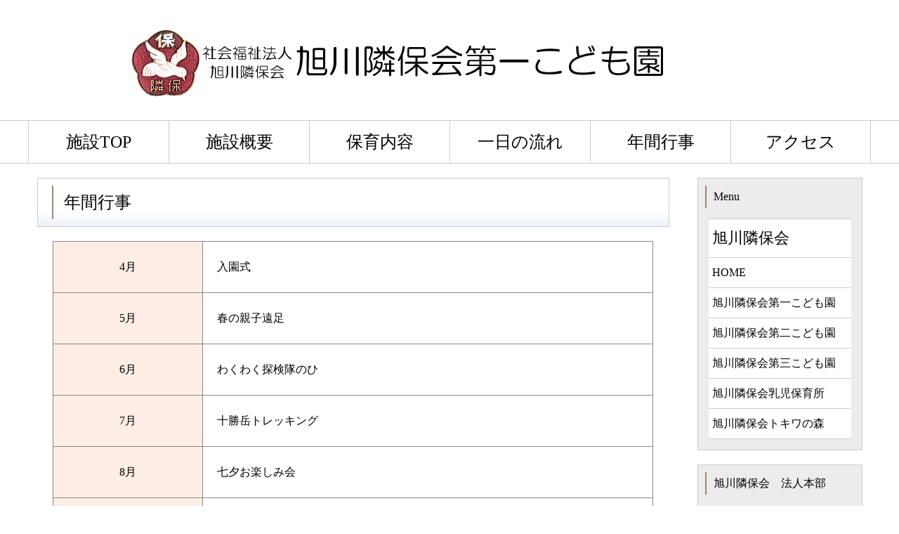

--- FILE ---
content_type: text/html
request_url: http://rinpokai.hjk.ne.jp/rinpo1_sisetu_nennkanngyouji.html
body_size: 13387
content:
<!DOCTYPE html>
<html lang="ja">
<head>
<meta charset="UTF-8">
<meta name="GENERATOR" content="JustSystems Homepage Builder Version 19.0.4.0 for Windows">
<meta name="Description" content="旭川隣保会第一こども園" />
<meta name="Keywords" content="社会福祉法人旭川隣保会,旭川隣保会,保育所,隣保会,旭川隣保会第一こども園,乳児保育所,トキワの森" />
<meta name="robots" content="ALL" />
<meta name="author" content="旭川隣保会第一こども園" />
<meta name="viewport" content="width=device-width, initial-scale=1">
<title>旭川隣保会第一こども園</title>
<link rel = "stylesheet" type="text/css" href="PageReiauto.css">
<link rel = "stylesheet" type="text/css" href="Pic_Map.css">
<link rel = "stylesheet" type="text/css" href="TableType.css">
</head>
<body>

  <header>
    <div class="menuBer">

      <!--タイトル-->
      <div class="Title">
        <div class="TitleRogo"> 
          <img src = "image/TitleRogoRinpo1.png" alt = "旭川隣保会第一こども園">
        </div>  
       </div>
      
       <div class="header__hamburger hamburger" id="js-hamburger">
        <span></span>
        <span></span>
        <span></span>
       </div>
  
      <nav class="header__nav nav" id="js-nav" >
        <ul class="MenuLink">
          <li><a href="rinpo1.html">施設TOP</a> </li>
          <li><a href="rinpo1_sisetu_gaiyou.html">施設概要</a> </li>
          <li><a href="rinpo1_sisetu_naiyou.html">保育内容</a> </li>
          <li><a href="rinpo1_sisetu_itiniti.html">一日の流れ</a> </li>
          <li><a href="rinpo1_sisetu_nennkanngyouji.html">年間行事</a> </li>
          <li class="MLast"><a href="rinpo1_sisetu_akusesu.html">アクセス</a> </li>
        </ul>
      </nav>
    </div>
  </header>

  <div id="Pege">
    <div class="PRyouiki">

      <!--ここから-->
      <section class="PageBlock">
        <!--見出し-->
        <div class="PTitleWaku">
          <div class="PTitleName">
            <h2>年間行事</h2>
          </div>
        </div>

        <div class="PageKakomi2">
          <div class="PNaiyouRyouiki2">
 
            <table class="GyoujiTable">

              <tr class="PGyou">
                <td class="PMidasi">4月</td>
                <td class="PHonbun">入園式</td>
              </tr>
    
              <tr class="PGyou">
                <td class="PMidasi">5月</td>
                <td class="PHonbun">春の親子遠足</td>
              </tr>
    
              <tr class="PGyou">
                <td class="PMidasi">6月</td>
                <td class="PHonbun">わくわく探検隊のひ</td>
              </tr>
    
              <tr class="PGyou">
                <td class="PMidasi">7月</td>
                <td class="PHonbun">十勝岳トレッキング</td>
              </tr>
    
              <tr class="PGyou">
                <td class="PMidasi">8月</td>
                <td class="PHonbun">七夕お楽しみ会</td>
              </tr>
    
              <tr class="PGyou">
                <td class="PMidasi">9月</td>
                <td class="PHonbun">秋の遠足</td>
              </tr>
    
              <tr class="PGyou">
                <td class="PMidasi">10月</td>
                <td class="PHonbun">合同運動会（第一こども園・第二こども園・第三こども園）</td>
              </tr>
    
              <tr class="PGyou">
                <td class="PMidasi">11月</td>
                <td class="PHonbun">遊戯会</td>
              </tr>
    
              <tr class="PGyou">
                <td class="PMidasi">12月</td>
                <td class="PHonbun">クリスマス会</td>
              </tr>
    
              <tr class="PGyou">
                <td class="PMidasi">1月</td>
                <td class="PHonbun">もちつき会　お店屋さんごっこ</td>
              </tr>
    
              <tr class="PGyou">
                <td class="PMidasi">2月</td>
                <td class="PHonbun">節分　スキー遠足　雪の中の動物園見学</td>
              </tr>
    
              <tr class="PGyou">
                <td class="PMidasi">3月</td>
                <td class="PHonbun">ひな祭り　お別れ会　卒園式</td>
              </tr>
                  
            </table>

            <table class="PicTable2">
                  
              <tr>
                <td>
                  <p>常盤公園</p>
                </td>
                <td>
                  <p>常盤児童プール</p>
                </td>
              </tr>

              <tr class="Pic">
                <td>
                  <img src="picdaiiti/01.jpg" alt="常盤公園">
                 </td>
                <td>
                  <img src="picdaiiti/02.jpg" alt="常盤児童プール">
                </td>
              </tr>

              <tr>
                <td>
                  <p>保育参観　ママも一緒にヨーイ・ドン</p>
                 </td>
                <td>
                  <p>ドリームランドの川わたり</p>
                </td>
              </tr>

              <tr class="Pic">
                <td>
                  <img src="picdaiiti/03.jpg" alt="保育参観　ママも一緒にヨーイ・ドン">
                 </td>
                <td>
                  <img src="picdaiiti/04.jpg" alt="ドリームランドの川わたり">
                </td>
              </tr>

              <tr>
                <td>
                  <p>常盤公園でむっくりくまさん</p>
                 </td>
                <td>
                  <p>わくわく探検のひ</p>
                </td>
              </tr>

              <tr class="Pic">
                <td>
                  <img src="picdaiiti/05.jpg" alt="常盤公園でむっくりくまさん">
                 </td>
                <td>
                  <img src="picdaiiti/06.jpg" alt="わくわく探検のひ">
                </td>
              </tr>

              <tr>
                <td>
                  <p>いちご摘み遠足</p>
                 </td>
                <td>
                  <p>十勝岳トレッキング</p>
                </td>
              </tr>

              <tr class="Pic">
                <td>
                  <img src="picdaiiti/07.jpg" alt="いちご摘み遠足">
                 </td>
                <td>
                  <img src="picdaiiti/08.jpg" alt="十勝岳トレッキング">
                </td>
              </tr>

              <tr>
                <td>
                  <p>お店屋さんごっこ</p>
                 </td>
                <td>
                  <p>石狩川河川敷</p>
                </td>
              </tr>

              <tr class="Pic">
                <td>
                  <img src="picdaiiti/09.jpg" alt="お店屋さんごっこ">
                 </td>
                <td>
                  <img src="picdaiiti/10.jpg" alt="石狩川河川敷">
                </td>
              </tr>

              <tr>
                <td>
                  <p>歩くスキー遠足</p>
                 </td>
                <td>
                  <p>和食中心のおいしい給食</p>
                </td>
              </tr>

              <tr class="Pic">
                <td>
                  <img src="picdaiiti/11.jpg" alt="歩くスキー遠足">
                 </td>
                <td>
                  <img src="picdaiiti/12.jpg" alt="和食中心のおいしい給食">
                </td>
              </tr>
                              
            </table>

          </div>
        </div>
      </section>
      <!--ここまで一つの内容-->



      <!--ここから-->
      <section class="PageBlock">
        <!--見出し-->
        <div class="PTitleWaku">
          <div class="PTitleName">
            <h2>その他の行事</h2>
          </div>
        </div>
        <div class="PageKakomi2">
          <div class="PNaiyouRyouiki2">

            <table class="GyoujiTable">
              <tr class="PGyou">
                <td class="PMidasi">健康診断</td>
                <td class="PHonbun">年2回</td>
              </tr>
    
              <tr class="PGyou">
                <td class="PMidasi">歯科検診　歯磨指導</td>
                <td class="PHonbun">年1回</td>
              </tr>
    
              <tr class="PGyou">
                <td class="PMidasi">保護者会</td>
                <td class="PHonbun">年3回</td>
              </tr>
    
              <tr class="PGyou">
                <td class="PMidasi">育児懇談</td>
                <td class="PHonbun">随時</td>
              </tr>
    
              <tr class="PGyou">
                <td class="PMidasi">人形劇観劇</td>
                <td class="PHonbun">年2回</td>
              </tr>
    
              <tr class="PGyou">
                <td class="PMidasi">給食試食会</td>
                <td class="PHonbun">年6回</td>
              </tr>

              <tr class="PGyou">
                <td class="PMidasi">誕生会</td>
                <td class="PHonbun">毎月</td>
              </tr>
    
              <tr class="PGyou">
                <td class="PMidasi">避難訓練</td>
                <td class="PHonbun">毎月</td>
              </tr>
    
                  
            </table>


            <table class="GyoujiTable">

              <tr class="PGyou">
                <td class="PMidasi">園開放事業</td>
                <td class="PHonbun">
                  <p>毎月第2水曜日　午前10時～午前11時<br>
                  随時受付ています（要予約　4、8、3月はお休み）</p>
                </td>
              </tr>
    
              <tr class="PGyou">
                <td class="PMidasi">子育て支援事業</td>
                <td class="PHonbun">
                  <p>りんりん組</p>
                  <p>毎月第3水曜日　午前9時30分～午前11時<br>
                  随時受付ています（要予約　4、8、3月はお休み）</p>
                </td>
              </tr>
    
              <tr class="PGyou">
                <td class="PMidasi">こども園見学</td>
                <td class="PHonbun">
                  <p>随時受付ています（要予約）</p>
                </td>
              </tr>   
                  
            </table>

            <div>
              <p>
                旭川隣保会第一こども園に関するお問い合わせは<br>
                TEL:0166-22-4651
              </p>
            </div>
           

          </div>
        </div>
      </section>
      <!--ここまで一つの内容-->

    </div>
  
    <!--リンク・住所など-->
    <div id="SideMenu">
      <!--メニューリンク-->
      <div class="SMWaku">
          <div class="SMTitle">
            <p>Menu</p>
          </div>
          <ul class="SMSLink">
            <li class="MLTaitoru">旭川隣保会</li>
            <!--施設リンク-->
            <li><a href="index.html">HOME</a></li>
            <li><a href="rinpo1.html">旭川隣保会第一こども園</a></li>
            <li><a href="rinpo2.html">旭川隣保会第二こども園</a></li>
            <li><a href="rinpo3.html">旭川隣保会第三こども園</a></li>
            <li><a href="nyuuji.html">旭川隣保会乳児保育所</a></li>
            <li><a href="tokiwa.html">旭川隣保会トキワの森</a></li>
          </ul>
      </div>
      <!--住所・電話番号-->
      <div class="SMWaku">
        <div class="SMTitle">
          <p>旭川隣保会　法人本部</p>
        </div>
        <div class="SMNaiyou">
          <p>旭川市６条通３丁目左３号</p>
          <p>TEL:0166-22-0640</p>
          <p>FAX:0166-22-7744</p>
        </div>
      </div>
      <div class="SMWaku">
        <ul class="Link">
          <li><a href="index_kyuujin.html">→　求人情報</a> </li>
          <li><a href="index_nyuusatsu.html">→　入札情報</a> </li>
         </ul>
      </div>
    </div>
  </div>

  <!-- jQueryのCDN記述 -->
<script src="https://code.jquery.com/jquery-3.5.1.min.js"></script>
<script type="text/JavaScript" src="JavaScript.js"></script>

</body>
<footer>
  <!--フッターメニュー-->
  <div id="FooterMenu">
    <ul class="FMLink">
      <li><a href="index.html">HOME</a> </li>
      <li><a href="index_houjin.html">法人情報</a> </li>
      <li><a href="index_unei.html">運営施設</a> </li>
      <li><a href="index_saiyou.html">給与</a> </li>
      <li><a href="index_kaiji.html">開示情報</a> </li>
     </ul>

     <ul class="FMLink">
      <li><a href="rinpo1_sisetu_gaiyou.html">旭川隣保会第一こども園</a> </li>
      <li><a href="rinpo2_sisetu_gaiyou.html">旭川隣保会第二こども園</a> </li>
      <li><a href="rinpo3_sisetu_gaiyou.html">旭川隣保会第三こども園</a> </li>
      <li><a href="nyuuji_sisetu_gaiyou.html">旭川隣保会乳児保育園</a> </li>
      <li><a href="tokiwa_sisetu_gaiyou.html">旭川隣保会トキワの森</a> </li>
     </ul>

     <ul class="FMLink">
      <li><a href="index_kyuujin.html">求人情報</a> </li>
      <li><a href="index_nyuusatsu.html">入札情報</a> </li>
     </ul>

  </div>
</footer>
</html>

--- FILE ---
content_type: text/css
request_url: http://rinpokai.hjk.ne.jp/PageReiauto.css
body_size: 8977
content:
@charset "UTF-8";


/*共通設定（スマホ・パソコン）*/

/*フォントサイズ指定*/
html {
    font-size: 62.5%;
}
body {
    font-size:1.6rem;
    line-height: 2;
}
a {
    color: #000000;
}
ol {
    margin: 0;
    padding-left: 0;
}
ol li {
    list-style: none;
}
h2 {
    font-family: "Yu Mincho";
    font-weight: normal;
    font-size: 24px;/* IE8以下とAndroid4.3以下用フォールバック */
    font-size: calc(2rem + ((1vw - 0.64rem) * 0.7143));/* 20px~24pxで可変*/
}
h3 {
    font-size: 36px;/* IE8以下とAndroid4.3以下用フォールバック */
    font-size: calc(2.4rem + ((1vw - 0.64rem) * 2.1429));/* 24px~36pxで可変*/
}

/*タイトル*/
.Title {
    display: flex;
    justify-content: flex-start;
    align-items: flex-start;
    margin-top: 10px;
    padding: 0;
    width: 90%;
}
.TitleRogo {
    margin-left: auto;
    margin-right: auto;
    box-sizing: border-box;
}
.TitleRogo img {
    width: 100%;
    box-sizing: border-box;
}

/* ハンバーガーメニュー */
.hamburger {
    background-color: transparent;
    border-color: transparent;
    z-index: 9999;
    position: absolute;/*親要素を基準に位置設定*/
    right: 20px;
    top: 10px;
  }
  .header__hamburger {
    width: 48px;
    height: 48px;
    border: solid 1px #000000;
  }

/* ハンバーガーメニューの線 */
.hamburger span {
  width: 80%;
  height: 3px;
  margin-left: auto;
  margin-right: auto;
  background-color: #000000;
  position: relative;
  transition: ease .4s;
  display: block;
}
.hamburger span:nth-child(1) {
    top: 10px;
}
.hamburger span:nth-child(2) {
    top: 20px;
}
.hamburger span:nth-child(3) {
    top: 30px;
}

/* ハンバーガーメニュークリック後のスタイル */
.header__nav.active {
    opacity: 100;
    transform: translateX(0);
    pointer-events: auto;
  } 
  .hamburger.active span:nth-child(1) {
    top: 22px;
    transform: rotate(45deg);
  }
  .hamburger.active span:nth-child(2) {
    opacity: 0;
  }
  .hamburger.active span:nth-child(3) {
    top: 15px;
    transform: rotate(-45deg);
  }

/*メニュー*/
.header__nav  {
    margin: 0;
    padding: 0;
    box-sizing: border-box;
    pointer-events: auto;
    opacity: 1;
}
.MenuLink {
    margin: 0;
    padding: 0;
    box-sizing: border-box;/*要素がはみ出ないように*/
}
.MenuLink li{
    padding: 0;
    margin: 0;
    list-style: none;
    box-sizing: border-box;
}
.MenuLink li a {
    box-sizing: border-box;
    text-decoration: none;
    font-family: "Yu Mincho";
    width: 100%;
    height: 100%;
    display: flex;/*リンクの範囲拡大させるため*/
    align-items: center;
}

/*サイドメニュー*/
#SideMenu {
    box-sizing: border-box;
}
.SMWaku {
    border: solid 1px #cccccc;
    padding: 10px;
    margin-bottom: 20px;
    background-color: #ececec;
    box-sizing: border-box;
}
.SMTitle {
    border-left: solid 2px #9d896c;
    margin-top: 0;
    margin-bottom: 15px;
    font-family: "Yu Mincho";
    box-sizing: border-box;
}
.SMTitle p {
    margin: 0;
    padding-left: 10px;
}
.SMWaku ul {
    margin: 5px;
    padding: 0;
    box-sizing: border-box;
}
.SMWaku ul li {
    padding: 5px;
    list-style: none;
}
.SMWaku ul li a {
    color: #000000;
}

.MLTaitoru {
    border-top: solid 1px #cccccc;
    font-size: 2.2rem;
}
.SMSLink {
    background-color: #ffffff;
}
.SMSLink li {
    border-bottom: solid 1px #cccccc;
}
.SMSLink li a {
    text-decoration: none;
}

.SMNaiyou {
    margin: 5px;
}
.SMNaiyou p {
    margin: 0;
    padding: 5px;
}

/*フッターメニュー*/
#FooterMenu {
    display: flex;
    justify-content:center;
    padding: 10px 0 10px 0;
    align-items: top;
    background-color: #9d896c;
    width: 100%;
    margin: 0;
    box-sizing: border-box;
}
.FMLink {
    box-sizing: border-box;
    margin-right: 150px;
}
.FMLink li {
    color: #e0e0e0;/*点の色*/
    box-sizing: border-box;
}
.FMLink li a {
    text-decoration: none;
    color: #e0e0e0;
    box-sizing: border-box;
    font-size: 1.2rem;
}
.FMLink li a:hover {
    color: #ffffff;
}

/*ページ設定*/
body {
    margin: 0;/*横の余白消す*/
    background-color: #ffffff;
}
#Pege {
    margin: 0;
    padding: 0;
    width: 100%;
}
.PRyouiki {
    box-sizing: border-box;
}
.PTitleWaku {
    border: solid 1px #cccccc;
    background-color: #ffffff;
    padding: 0;
    /*影*/
    box-shadow:0px -20px 20px -12px #eaedf7 inset;/*左右の向き,上下の向き,ぼかし,広がり,色,内側指定*/
    margin-bottom: 20px;
}
.PTitleName {
    border-left: solid 2px #9d896c;
    margin: 10px 10px 10px 20px;
}
.PTitleName h2 {
    margin: 0;
    padding-left: 15px;
}

/*ページ枠*/
/*枠あり*/
.PageKakomi {
    border: solid 1px #cccccc;
    background-color: #ffffff;
    /*影*/
    box-shadow:0px 0px 6px 0.1px #ddd inset;/*左右の向き,上下の向き,ぼかし,広がり,色,内側指定*/
    width: 95%;
    margin: auto;/*中央に配置*/
    box-sizing: border-box;
}
/*枠なし*/
.PageKakomi2 {
    background-color: #ffffff;
    width: 95%;
    margin: auto;/*中央に配置*/
    box-sizing: border-box;
}
.PNaiyouRyouiki{
    width: 90%;
    margin: 20px auto 20px auto;/*中央に配置*/
    box-sizing: border-box;
}
.PNaiyouRyouiki2 {
    width: 100%;
    margin: 20px auto 20px auto;/*中央に配置*/
    box-sizing: border-box;
}
.PageBlock {
    margin-bottom: 40px;
    box-sizing: border-box;
}

/*ここからパソコン用*/
@media screen and (min-width: 801px) {
    /*フォントサイズ指定*/
h2 {
    font-size: 2.4rem;
}
h3{
    font-size: 3.6rem;/* 36px*/
}

#Pege {
    display: flex;
    justify-content:center;
    align-items:  flex-start;
}
.PRyouiki {
    margin: 20px;
    max-width: 900px;
    width: calc(100% - 235px);
}
#SideMenu {
    margin: 20px;
    width: 235px;
}
/*メニュー*/
.header__nav  {
    border-top: solid 1px #cccccc;
    border-bottom: solid 1px #cccccc;
}
.MenuLink {
    display: flex;
    justify-content:center;
    align-items:  flex-start;
}
.MenuLink li{
    text-align: center;
    list-style: none;
    box-sizing: border-box;
    width: 200px;
    height: 60px;
}
.MenuLink li a {
    border-left: solid 1px #cccccc;
    justify-content: center;
    transition: all 500ms;/*色が変わるまでの時間*/
    font-size: 2.4rem;
}
.MLast a {
    border-right: solid 1px #cccccc;
}
/*メニューにカーソルがある時*/
.MenuLink li a:hover {
    background-color: #9d896c;
    color: #ffffff;/*同時に文字色変える*/
}
.SMWaku ul li a {
    transition: all 500ms;
}
/*メニューにカーソルがある時*/
.SMWaku ul li a:hover {
    color: #9d896c;
    text-decoration: none;
}
.hamburger {
    display: none;/*ハンバーガーメニュー非表示*/
  }
}

/* タブレットの場合 */
@media screen and (min-width: 780px) and (max-width: 800px) {
/*フォントサイズ指定*/
h2 {
    font-size: 2rem;/* 20px*/
}
h3{
    font-size: 2.4rem;/* 24px*/
}
#Pege {
    display: flex;
    justify-content:center;
    align-items:  flex-start;
}
.PRyouiki {
    margin: 20px;
    width: 70%;
}
#SideMenu {
    margin: 20px;
    max-width: 235px;
    width: 30%;
}
.header__nav  {
    width: 100%;
    position: absolute;/*親要素を基準に位置設定*/
    opacity: 0;
    transition: 0.2s ease-out;
    z-index: 9999;
    pointer-events: none;
    transition: opacity .3s linear;
}
.MenuLink {
    width: 100%;
    box-sizing: border-box;/*要素がはみ出ないように*/
}
.MenuLink li{
    text-align: left;
    background-color: #9d896c;
    border-bottom: solid 1px #ffffff;
    width: 100%;
    min-height: 47px;
    max-height: 100px;
    height: calc(70vh / 6);
}
.MenuLink li a {
    color: #ffffff;
    padding-left: 20px;
    font-size: 2rem;
}

/*タイトル*/
.Title {
    width: 75%;
}
/*フッターメニュー*/
#FooterMenu {
    display: none;
}
}

/*ここからスマホ用*/
@media screen and (max-width: 779px) {
/*フォントサイズ指定*/
h2 {
    font-size: 2rem;/* 20px*/
}
h3{
    font-size: 2.4rem;/* 24px*/
}
#Pege {
    width: 100%;
}
.PRyouiki {
    margin-left: auto;
    margin-right: auto;
    width: 90%;
}
#SideMenu {
    margin-left: auto;
    margin-right: auto;
    width: 90%;
}
.header__nav  {
    width: 100%;
    position: absolute;/*親要素を基準に位置設定*/
    opacity: 0;
    transition: 0.2s ease-out;
    z-index: 9999;
    pointer-events: none;
    transition: opacity .3s linear;
}
.MenuLink {
    width: 100%;
    box-sizing: border-box;/*要素がはみ出ないように*/
}
.MenuLink li{
    text-align: left;
    background-color: #9d896c;
    border-bottom: solid 1px #ffffff;
    width: 100%;
    min-height: 47px;
    max-height: 100px;
    height: calc(70vh / 6);
}
.MenuLink li a {
    color: #ffffff;
    padding-left: 20px;
    font-size: 2.4rem;
}

/*タイトル*/
.Title {
    width: 75%;
}

/*フッターメニュー*/
#FooterMenu {
    display: none;
}
}


--- FILE ---
content_type: text/css
request_url: http://rinpokai.hjk.ne.jp/Pic_Map.css
body_size: 2337
content:
@charset "UTF-8";

/*グーグルマップ*/
.Map {
    height: 0;
    overflow: hidden;
    padding-bottom: 56.25%;
    position: relative;
}
.Map iframe  {
    position: absolute;
    left: 0;
    top: 0;
    height: 100%;
    width: 100%;
}
.PicTable1 {
    box-sizing: border-box;
    width: 100%;
    margin: 20px auto 20px auto;
    padding: 0;
    border-collapse: collapse;/*Tableの隙間をなくす*/
}
.PicTable1 tr {
    box-sizing: border-box;
    margin: 0;
    padding: 0;
}

.PicTable1 tr td {
    box-sizing: border-box;
    margin: 0;
    padding: 2%;
    vertical-align: top
}
.PicTable1 tr td img {
    box-sizing: border-box;
    width: 100%;
    margin: 0;
    padding: 0;
}
.PicTable1 tr td p {
    box-sizing: border-box;
    text-align: center;
    margin: 0;
    padding: 0;
    color: #0075c2;
    font-size: 1.8rem;
}

.PicTable2 {
    box-sizing: border-box;
    width: 100%;
    padding: 0;
    border-collapse: collapse;/*Tableの隙間をなくす*/
}
.PicTable2 tr {
    box-sizing: border-box;
    margin: 0;
    padding: 0;
}
.PicTable2 tr td {
    box-sizing: border-box;
    margin: 0;
    padding-right: 4%;
    padding-left: 4%;
    vertical-align: top
}
.PicTable2 tr td img {
    width: 100%;
    margin: 0;
    padding: 0;
}
.Pic td{
    padding-bottom: 5%;
}
.PicTable2 tr td p {
    box-sizing: border-box;
    text-align: center;
    margin: 0;
    padding: 0;
    font-size: 1.6rem;
}

.HonbunBlock {
    margin-bottom: 3%;
    width: 100%;
}
.HonbunBlock p {
    text-align: center;
    margin: 0;
    padding: 0;
    font-size: 1.6rem;
}
.HonbunPic {
    box-sizing: border-box;
    display: flex;
    justify-content:space-around;
    align-items: flex-start;
    width: 100%;
}
.HonbunPic img {
    width: 48%;
}

.PicMidasi h2 {
    width: 100%;
    box-sizing: border-box;
}


/*施設トップ画像*/
#slideshow {
    position: relative;
    width:100%;  
    box-sizing: border-box;
    margin: 0;
    padding: 0;
    list-style: none;
}
#slideshow img {
    position: absolute;
    top: 0;
    left:0;
    z-index: 8;
    opacity: 0.0;
    width: 100%;
    height: 100%;
    -o-object-fit: cover;
       object-fit: cover;
}
 #slideshow img.active {
    z-index: 10;
    opacity: 1.0;
 }
 #slideshow img.last-active {
    z-index: 9;
 }
 .SisetsuJyuusyo {
    text-align: right;
}

--- FILE ---
content_type: text/css
request_url: http://rinpokai.hjk.ne.jp/TableType.css
body_size: 4872
content:
@charset "UTF-8";

/*table共通設定*/
table {
    width: 100%;
    border-collapse: collapse;/*Tableの隙間をなくす*/
    box-sizing: border-box;
}
table tr{  
    box-sizing: border-box;
    word-break:break-all
}

table tr td {
    vertical-align: top;  
    box-sizing: border-box;
}

/*レイアウト1*/
.TableType1 {
    margin-left: auto;
    margin-right: auto;
    margin-bottom: 40px;
}
.TableType1 tr td {
    padding: 10px;
}

/*見出し画像設定*/
.TableType1 .PMidasi img {
    width: 100%;  
    box-sizing: border-box;
}

.TableType1 .PGyou {
    border-bottom: solid 1px #888888;
}
.TableType1 .PHonbun .HonbunTable {
    margin: 0;
}

.HonbunTable tr {
    width: 100%;
}
.HonbunTable tr td {
    margin: 0;
    padding: 5px 5px 10px 5px;
}

/*tableの中にあるtableのレイアウト設定*/
.HTMidasiPdf {
    width: 15%;
}
.HTMidasi img {
    margin: 0;
    padding: 0;
    box-sizing: border-box;
}
.HonbunTable tr td a { 
    box-sizing: border-box;
    transition: all 500ms;
}
.HonbunTable tr td a:hover{
    color: #9d896c;
    text-decoration: none
}
/*サブタイトル*/
.PTitle {
    width: 90%;
    color: #9d896c;
    font-family: "Yu Mincho";
    font-weight: normal;
}
.KihonrinenTitle {
    margin: 0 0 20px 0;
}

/*レイアウト2*/
.TableType2 {
    margin-left: auto;
    margin-right: auto;
    margin-bottom: 30px;
}
.TableType2 tr {
    margin: 0;
    padding: 0;
    border-bottom: solid 1px #888888;
}
.TableType2 .PGyou .PMidasi {
    width: 50px;
}
.TableType2 tr .TableMidasi {
    margin: 0;
    padding: 0;
}
.TableType2 .PGyou .PMidasi img {
    width: 100%;
}
.TableType2 tr .TableMidasi p {
    background-color: #ddbb99;
    padding: 10px;
    font-weight: bold;
    font-size: 2rem;/* IE8以下とAndroid4.3以下用フォールバック */
    margin: 0;
}
.TableType2 .PGyou td {
    padding: 10px;
    align-items: center;
}
.TableType2 .PGyou .PHonbun a {
    transition: all 500ms;
}
.TableType2 .PGyou .PHonbun a:hover {
    color: #9d896c;
    text-decoration: none
}

/*レイアウト3*/
.GyoujiTable {
    margin-bottom: 30px;
    margin-left: auto;
    margin-right: auto;
    border: solid 1px #888888;
    table-layout: fixed;
}
.GyoujiTable .TableTitle {
    width: 25%;
    text-align: center;
}
.GyoujiTable tr th {
    border: solid 1px #888888;
}
.GyoujiTable .PGyou td{
    border: solid 1px #888888;
    padding-top: 20px;
    padding-bottom: 20px;
}
.GyoujiTable .PGyou1 td {
    border-right: solid 1px #888888;
    border-left: solid 1px #888888;
    padding-top: 20px;
    padding-bottom: 20px;
}
.GyoujiTable .PGyou2 td {
    border-right: solid 1px #888888;
    border-left: solid 1px #888888;
    border-top: solid 1px #888888;
    padding-top: 20px;
    padding-bottom: 20px;
}
.GyoujiTable tr .PMidasi {
    background-color: #fdede4;
    text-align: center;
    width: 25%;
    vertical-align: top;
}
.GyoujiTable tr .PMidasi1 {
    background-color: #fdede4;
    text-align: center;
    width: 25%;
    vertical-align: bottom;
}
.GyoujiTable tr td p {
    margin: 0;
}
.GyoujiTable tr .PHonbun {
    padding-left: 20px;
}
.GyoujiTable tr .PHonbun1 {
    padding-left: 20px;
    text-align: center;
}


/*ここからパソコン用*/
@media screen and (min-width: 801px) {
    .TableType1 .PMidasi {
        width: 20%;
    }
    .HTMidasi {
        width: 110px;
    }
    .TableType1 tr .PHonbun1 .SisetsuImg {
        box-sizing: border-box;
        display: flex;
        flex-wrap: wrap;
        align-items:  flex-start;
        width: 100%;
        gap: 10px;
    }
    .TableType1 tr .PHonbun1 .SisetsuImg a {
        box-sizing: border-box;
        width: 45%;
    }
    .TableType1 tr .PHonbun1 .SisetsuImg a img {
        box-sizing: border-box;
        width: 100%;
    }
}

/* タブレットの場合 */
@media screen and (min-width: 426px) and (max-width: 800px) {
    .TableType1 .PMidasi {
        width: 23%;
    }
    .TableType1 tr .PHonbun1 .SisetsuImg {
        box-sizing: border-box;
        display: flex;
        flex-wrap: wrap;
        align-items:  flex-start;
        width: 100%;
        gap: 10px;
    }
    .TableType1 tr .PHonbun1 .SisetsuImg a {
        box-sizing: border-box;
        width: 45%;
    }
    .TableType1 tr .PHonbun1 .SisetsuImg a img {
        box-sizing: border-box;
        width: 100%;
    }
    .HTMidasi {
        width: 35%;
    }
}


/*ここからスマホ用*/
@media screen and (max-width: 425px) {
.TableType1 .PMidasi {
    width: 35%;
}
.TableType1 tr .PHonbun1 .SisetsuImg {
    box-sizing: border-box;
    width: 100%;
    margin-bottom: 10px;
}
.TableType1 tr .PHonbun1 .SisetsuImg a {
    box-sizing: border-box;
    width: 100%;
}
.TableType1 tr .PHonbun1 .SisetsuImg a img {
    width: 100%;
    box-sizing: border-box;
}
.HTMidasi {
    width: 40%;
}
.TableType1 tr td {
    font-size: 1.2rem;
}
}


--- FILE ---
content_type: application/javascript
request_url: http://rinpokai.hjk.ne.jp/JavaScript.js
body_size: 1371
content:
const ham = $('#js-hamburger');
const nav = $('#js-nav');
ham.on('click', function () { //ハンバーガーメニューをクリックしたら
  ham.toggleClass('active'); // ハンバーガーメニューにactiveクラスを付け外し
  nav.toggleClass('active'); // ナビゲーションメニューにactiveクラスを付け外し
});

function slideSwitch() {
  var $active = $('#slideshow img.active');

  if ( $active.length == 0 ) $active = $('#slideshow img:last');

  var $next =  $active.next().length ? $active.next()
     : $('#slideshow img:first');

  $active.addClass('last-active');

  $next.css({opacity: 0.0})
     .addClass('active')
     .animate({opacity: 1.0}, 1000, function() {
          $active.removeClass('active last-active');
     });
}

$(function() {
  setInterval( "slideSwitch()", 3000 );//切り替えの秒数
});


//画像の高さを幅の5/3で取得
$(function(){
  var h = $('#slideshow').innerWidth();
    $('#slideshow').height(h * 0.6);
});
$(window).resize(function(){
  var h = $('#slideshow').innerWidth();
    $('#slideshow').height(h * 0.6);
});

//画像の高さを幅の5/2で取得
$(function(){
  var hi = $('.SSLSisetsu img').innerWidth();
    $('.SSLSisetsu img').height(hi * 0.4);
});
$(window).resize(function(){
  var hi = $('.SSLSisetsu img').innerWidth();
    $('.SSLSisetsu img').height(hi * 0.4);
});

